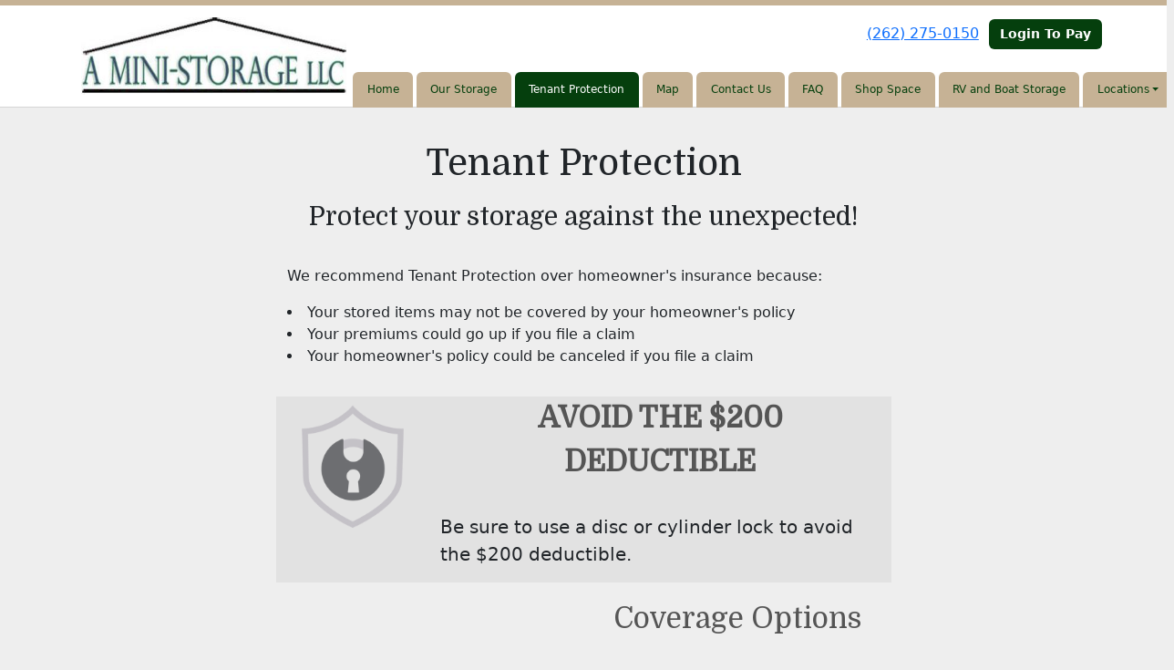

--- FILE ---
content_type: text/html; charset=utf-8
request_url: https://www.amini-storage.com/pages/tenantprotection
body_size: 23045
content:
<!DOCTYPE html>
<html lang='en'>
<head>
<link href='https://www.amini-storage.com/pages/tenantprotection' rel='canonical'>
<meta name="description" content="Tenant Protection: Amini Storage: Delavan Wisconsin">
<link href='/apple-touch-icon.png' rel='apple-touch-icon' sizes='180x180'>
<link href='/favicon.ico' rel='shortcut icon' type='image/x-icon'>
<link href='/favicon.ico' rel='icon' type='image/x-icon'>
<link href='/favicon-48x48.png' rel='icon' sizes='48x48' type='image/png'>
<link href='/favicon-32x32.png' rel='icon' sizes='32x32' type='image/png'>
<link href='/favicon-16x16.png' rel='icon' sizes='16x16' type='image/png'>
<link href='/favicon-192x192.png' rel='icon' sizes='192x192' type='image/png'>
<link href='/site.webmanifest' rel='manifest'>
<link href='/safari-pinned-tab.svg' rel='mask-icon'>
<meta content='#2d89ef' name='msapplication-TileColor'>
<meta content='#ffffff' name='theme-color'>

<meta charset="utf-8">
<meta name="viewport" content="width=device-width, initial-scale=1">
<meta name="csrf-param" content="authenticity_token" />
<meta name="csrf-token" content="4ctu829RBbjkdO4e6r8qLgRAy0_lzdIa26k1ez0Jr3bdQTOJ7Gcmkisds1f-o5lOH2EbvRkPTgs76fB5E-N1zQ" />
<title>
A Mini Storage Delavan - Hobbs Dr: Tenant Protection
</title>
<link rel="stylesheet" href="https://fonts.googleapis.com/css?family=Domine" />
<link rel="stylesheet" href="/assets/visitor_and_tenant_bundle-5ca5cd70a25d727a373017f2867de3723d70f22f286d9c7c40618480be210092.css" media="screen" />
<script src="https://challenges.cloudflare.com/turnstile/v0/api.js" async="async" defer="defer"></script>
<style type="text/css">
  .btn-primary { background-color: #c6b295 !important }
  .btn-primary:hover { background-color: #b2a086 !important }
  .btn-primary:active { background-color: #9e8e77 !important }
  .btn-secondary { background-color: #053f0d !important }
  .btn-secondary:hover { background-color: #05390c !important }
  .btn-secondary:active { background-color: #04320a !important }
  .primary-color { color: #c6b295 !important }
  .primary-background { background-color: #c6b295 !important }
  .primary-border { border-color: #c6b295 !important }
  .secondary-color { color: #053f0d !important }
  .secondary-background { background-color: #053f0d !important }
  .secondary-border { border-color: #053f0d !important }
  .widget-header li a { font-size: 12px !important }
  h1, h2, h3, h4, h5, h6 { font-family: Domine !important }
  div, p, span, a, li { font-family:  !important }
  /* Simple nav styles */
  .nav-simple .nav-link {
    color: #053f0d;
  }
  .nav-simple a:hover, .nav-simple .nav-link:focus {
    color: #ffffff;
  }
  .nav-simple .active .nav-link, .nav-simple .nav-link.active {
    color: #ffffff;
  }
  /* Nav-tabs styles */
  .nav-tabs, .nav-tabs > .nav-item > .nav-link {
    border: 0;
  }
  .nav-tabs > .nav-item > .nav-link.active, .nav-tabs > .nav-item > .nav-link.active:hover, .nav-tabs > .nav-item > .nav-link.active:focus {
    border: 0;
  }
  .nav-tabs > ul > .nav-item > .nav-link {
    background-color: #c6b295;
    color: #053f0d;
  }
  .nav-tabs .nav-link:hover, .nav-tabs .active .nav-link, .nav-tabs .nav-link:focus, .nav-tabs .nav-link.active {
    background-color: #053f0d !important;
    color: #ffffff !important;
  }
  /* Nav-pills styles */
  .nav-pills > ul > .nav-item > .nav-link {
    background-color: #c6b295;
    color: #053f0d;
  }
  .nav-pills .nav-link:hover, .nav-pills .active .nav-link, .nav-pills .nav-link:focus, .nav-pills .nav-link.active {
    background-color: #053f0d !important;
    color: #ffffff !important;
  }
  /* Full width nav styles */
  .nav-full {
    background-color: #c6b295;
  }
  .nav-full .nav-link {
    color: #053f0d;
  }
  .nav-full .active .nav-link, .nav-full .nav-link.active {
    background-color: #053f0d;
    color: #ffffff;
  }
  .nav-full .nav-link:hover, .nav-full .nav-link:focus, .nav-full .active .nav-link:hover, .nav-full .nav-link.active:hover {
    background-color: #053f0d;
    color: #ffffff;
  }
  /* Nested dropdown styles */
  .dropdown-nav .nav-link,
  .nav-simple .dropdown-menu .nav-link, 
  .nav-simple .dropdown-menu .dropdown-item {
    color: #053f0d;
  }
  .dropdown-nav .nav-link:hover,
  .nav-simple .dropdown-menu .nav-link:hover,
  .nav-simple .dropdown-menu .dropdown-item:hover {
    background-color: transparent;
    color: #ffffff;
  }
  .nav-simple .dropdown-menu .active .nav-link,
  .nav-simple .dropdown-menu .dropdown-item.active {
    background-color: transparent;
    color: #ffffff;
  }
  .nav-tabs .dropdown-menu,
  .nav-pills .dropdown-menu,
  .nav-full .dropdown-menu {
    background-color: #c6b295 !important;
  }
  .dropdown-menu .dropdown-item {
    color: #053f0d;
  }
  .dropdown-menu .dropdown-item:hover {
    background-color: #053f0d;
    color: #ffffff;
  }
  /* Collapsed menu styles */
  #dropdown-menu.nav-tabs,
  #dropdown-menu.nav-pills,
  #dropdown-menu.nav-full {
    background-color: #c6b295;
  }
  #dropdown-menu.nav-tabs ul .nav-link:hover,
  #dropdown-menu.nav-pills ul .nav-link:hover,
  #dropdown-menu.nav-full ul .nav-link:hover {
    background-color: #053f0d;
  }
  /* Tenant rental breadcrumbs styles */
  .step-circle.completed {
    background-color: #c6b295;
    color: white;
  }
  .step-circle.current {
    border: 2px solid #c6b295;
    background-color: #c6b295;
    color: white;
  }
  .step-circle.next {
    border: 2px solid #c6b295;
    color: #c6b295;
  }
  .step-connector {
    background-color: #c6b295;
  }
</style>

<!-- Google tag (gtag.js) -->
<script async src="https://www.googletagmanager.com/gtag/js?id=G-PPHQVDM1Q1"></script>
<script>
  window.dataLayer = window.dataLayer || [];
  function gtag(){dataLayer.push(arguments);}
  gtag('js', new Date());

  gtag('config', 'G-PPHQVDM1Q1');
</script>
</head>
<body class='header-padding-small' data-additional-deposits-enabled='false' data-app-url='storageunitsoftware.com' data-authenticity-token='2RI0G9KdA34Kc9zIFBx9FAptIYs5s7p0So_3z08e5EXlmGlhUasgVMUagYEAAM50EUzxecVxJmWqzzLNYfQ-_g' data-bootstrap-version='5' data-currency-unit='$' data-current-user-id='' data-customers-updated-at='1768922724.0' data-datepicker-format='m/d/yy' data-locale='en' data-okta-domain='login.storable.io' data-payments-portal-url='https://payments-portal.payments.storable.io' data-site-billing-period='14' data-sso-offer-mfe-url='https://portal.storable.io/self_service_enablement' data-units-updated-at='1767132604.0'>
<div class='widget-header'>
<div class='d-block d-md-none'><div class='nav-collapsed primary-border fixed-top'>
<div class='logo'>
<a href="/"><img src="https://storageunitsoftware-assets.s3.amazonaws.com/uploads/site/logo/6756/Screen_Shot_2020-07-31_at_9.09.32_AM.png?X-Amz-Expires=600&amp;X-Amz-Date=20260121T172400Z&amp;X-Amz-Security-Token=IQoJb3JpZ2luX2VjEAEaCXVzLWVhc3QtMSJGMEQCIE5o3moFqIocklL0c82JwhCsGiTL3QNhsw9kQgSCdCJ%2BAiBfB1Cojh6VAnehH92ohgoIWEDBNkZsgZ%2Fpgd3WeDXteiq8BQjJ%2F%2F%2F%2F%2F%2F%2F%2F%2F%2F8BEAIaDDkxNDMwMjgxNDY5MyIM9OVpftxfpVdI8B19KpAFX01dRUjusQQLTP5YS6yJTSJpV%2FBt3m3SGV5NANWr5ZjrR7O2DtV0ZuSUBpbc%2Fhh0HOeZSC12fDURSt5DZfJW4SOXlNNRdLZ5BssNzGGXYiexFjMxb%2B476L77w27MhG3SCQ8BadHfQCHHYhQKE2bPHsGrX5tN7SZU3K8f6167DC3wQ4Enx6IKlngiNq2hv%2FgaKF3oNhFepJDxczmqTLu%2Bn3aEZ%2Fm%2Bo6zLKm3JIOGTfUcaXm5gm4RgIKFEnJDrfOWhDLvRljtRi7RBaWWDdPC4CNLYQntb0E%2FNusEYOodHG0rL0xiWzI4cq3iSIXuzdrn6mcy%2FGjKcNuXEbR8U6b3hbxjinYharZ6bY4G3eOPcTBQV2VUvlw09s9k5iiUCKFp7pSL27Cr17Pno%2BwDXOIIg80Ofw7Mr8C59UsKUA%2B%2Fq0t0cbgR3jiO3JWbTnqZLc9Akmy6IZ9MW0CWzP62U5kW%2FSAkdL%2FzopypeCX445LgqR79R0WuBIFwavYDkpkiZBwoVwrE2Wwh18%2Fy6dP6K8Dw5JUsQI1KVHpb8jcfm1JBiKMJ7f78WP0MHoJVd%2B9oapC76hVDxf%2Fg%2FDoRDPdWDYJxZPhhpAKq5MFLpxaZpqjSw%2BVvwQ5wmSw1MMEdVYr%2FRcgHJbzs3UXT%2FN06SU4JObtUJd%2BsKkSWuI6oE5yXN0%2FSg2vYp0OZQSGmb56c56dv18geUaGxvTCqqVb5hzwrL421pRD9rw8veOcMM9Fsun9e5DOK06lN3Cc%2FENyP3vHiPydVlgM5cdNC1MWoFO%2BPWMmPRgjnXlRMQjpJB82YJyOLmSGXQA4KImzgEapEV4WEhEc%2F43v1CTms4qDRxLiSNJCtuUpvzChcGHQClqMD93%2B%2BelVQwi%2FfDywY6sgFzHx15mVlyztq8TZraOaiJjZRFddHdTENjHCIf37GxenOGMZ6F1mLG14%2F1XgWhMWd43F14xlTHgaCTD1B3Jkix9a5sr3vsRGLQU2vVOST8qNp7tYSukNmhfocDZanIrj%2FrCh1qgK79R2Z%2BmmT2QcAZe4S4YO9d1SjQEzrgNqjCk6zcK9cA30CrT14ELcx77pikoTh0a9kTD1ddNi%2FZkZuk38RmeK9udPb23KW%2FX2h9zBPO&amp;X-Amz-Algorithm=AWS4-HMAC-SHA256&amp;X-Amz-Credential=ASIA5JYFRZHS3YVQD3R3%2F20260121%2Fus-east-1%2Fs3%2Faws4_request&amp;X-Amz-SignedHeaders=host&amp;X-Amz-Signature=edeef87d397096bec7b83c2abf6c54a775356ce57ab22f3bca12864bb1778b88" />
</a></div>
<button class='menu-button' data-bs-target='#dropdown-menu' data-bs-toggle='collapse'>
<i class='fa fa-bars fa-2x' data-dropdown-icon='collapse'></i>
</button>
<div class='collapse nav-tabs' id='dropdown-menu'>
<div class='phone'><a href="tel:(262) 275-0150">(262) 275-0150</a></div>
<a class="btn btn-secondary" href="/login">Login To Pay</a>

<ul class='dropdown-nav'>
<li class='nav-item'>
<a class="nav-link" href="https://www.amini-storage.com/">Home</a>
</li>
<li class='nav-item'>
<a class="nav-link" href="https://www.amini-storage.com/pages/rent">Our Storage</a>
</li>
<li class='nav-item active'>
<a class="nav-link" href="https://www.amini-storage.com/pages/tenantprotection">Tenant Protection</a>
</li>
<li class='nav-item'>
<a class="nav-link" href="https://www.amini-storage.com/pages/map">Map</a>
</li>
<li class='nav-item'>
<a class="nav-link" href="https://www.amini-storage.com/pages/contact">Contact Us</a>
</li>
<li class='nav-item'>
<a class="nav-link" href="https://www.amini-storage.com/pages/faq">FAQ</a>
</li>
<li class='nav-item'>
<a class="nav-link" href="https://www.amini-storage.com/pages/commerical-space">Shop Space</a>
</li>
<li class='nav-item'>
<a class="nav-link" href="https://www.amini-storage.com/pages/heated-rv-and-boat-storage">RV and Boat Storage</a>
</li>
<li class='nav-item dropdown'>
<a class="nav-link dropdown-toggle" data-bs-toggle="dropdown" aria-expanded="false" href="#">Locations
</a><ul class='dropdown-menu dropdown-menu-end'>
<li class=''>
<a class="dropdown-item" href="https://www.amini-storage.com/pages/Community">Community Mini Storage - Rochelle</a>
</li>
<li class=''>
<a class="dropdown-item" href="https://www.amini-storage.com/pages/hobbs">Delavan - Hobbs Dr</a>
</li>
<li class=''>
<a class="dropdown-item" href="https://www.amini-storage.com/pages/Racine">Delavan - Racine St</a>
</li>
<li class=''>
<a class="dropdown-item" href="https://www.amini-storage.com/pages/Walworth">Walworth</a>
</li>
</ul>
</li>

</ul>
</div>
</div>
</div>
<div class='d-none d-md-block'><div class='primary-border nav-fixed'>
<div class='nav-container'>
<div class='top'>
<div class='phone'><a href="tel:(262) 275-0150">(262) 275-0150</a></div>
<div class='buttons'><a class="btn btn-secondary" href="/login">Login To Pay</a>
</div>
</div>
<div class='logo small'>
<a href="/"><img src="https://storageunitsoftware-assets.s3.amazonaws.com/uploads/site/logo/6756/Screen_Shot_2020-07-31_at_9.09.32_AM.png?X-Amz-Expires=600&amp;X-Amz-Date=20260121T172400Z&amp;X-Amz-Security-Token=IQoJb3JpZ2luX2VjEAEaCXVzLWVhc3QtMSJGMEQCIE5o3moFqIocklL0c82JwhCsGiTL3QNhsw9kQgSCdCJ%2BAiBfB1Cojh6VAnehH92ohgoIWEDBNkZsgZ%2Fpgd3WeDXteiq8BQjJ%2F%2F%2F%2F%2F%2F%2F%2F%2F%2F8BEAIaDDkxNDMwMjgxNDY5MyIM9OVpftxfpVdI8B19KpAFX01dRUjusQQLTP5YS6yJTSJpV%2FBt3m3SGV5NANWr5ZjrR7O2DtV0ZuSUBpbc%2Fhh0HOeZSC12fDURSt5DZfJW4SOXlNNRdLZ5BssNzGGXYiexFjMxb%2B476L77w27MhG3SCQ8BadHfQCHHYhQKE2bPHsGrX5tN7SZU3K8f6167DC3wQ4Enx6IKlngiNq2hv%2FgaKF3oNhFepJDxczmqTLu%2Bn3aEZ%2Fm%2Bo6zLKm3JIOGTfUcaXm5gm4RgIKFEnJDrfOWhDLvRljtRi7RBaWWDdPC4CNLYQntb0E%2FNusEYOodHG0rL0xiWzI4cq3iSIXuzdrn6mcy%2FGjKcNuXEbR8U6b3hbxjinYharZ6bY4G3eOPcTBQV2VUvlw09s9k5iiUCKFp7pSL27Cr17Pno%2BwDXOIIg80Ofw7Mr8C59UsKUA%2B%2Fq0t0cbgR3jiO3JWbTnqZLc9Akmy6IZ9MW0CWzP62U5kW%2FSAkdL%2FzopypeCX445LgqR79R0WuBIFwavYDkpkiZBwoVwrE2Wwh18%2Fy6dP6K8Dw5JUsQI1KVHpb8jcfm1JBiKMJ7f78WP0MHoJVd%2B9oapC76hVDxf%2Fg%2FDoRDPdWDYJxZPhhpAKq5MFLpxaZpqjSw%2BVvwQ5wmSw1MMEdVYr%2FRcgHJbzs3UXT%2FN06SU4JObtUJd%2BsKkSWuI6oE5yXN0%2FSg2vYp0OZQSGmb56c56dv18geUaGxvTCqqVb5hzwrL421pRD9rw8veOcMM9Fsun9e5DOK06lN3Cc%2FENyP3vHiPydVlgM5cdNC1MWoFO%2BPWMmPRgjnXlRMQjpJB82YJyOLmSGXQA4KImzgEapEV4WEhEc%2F43v1CTms4qDRxLiSNJCtuUpvzChcGHQClqMD93%2B%2BelVQwi%2FfDywY6sgFzHx15mVlyztq8TZraOaiJjZRFddHdTENjHCIf37GxenOGMZ6F1mLG14%2F1XgWhMWd43F14xlTHgaCTD1B3Jkix9a5sr3vsRGLQU2vVOST8qNp7tYSukNmhfocDZanIrj%2FrCh1qgK79R2Z%2BmmT2QcAZe4S4YO9d1SjQEzrgNqjCk6zcK9cA30CrT14ELcx77pikoTh0a9kTD1ddNi%2FZkZuk38RmeK9udPb23KW%2FX2h9zBPO&amp;X-Amz-Algorithm=AWS4-HMAC-SHA256&amp;X-Amz-Credential=ASIA5JYFRZHS3YVQD3R3%2F20260121%2Fus-east-1%2Fs3%2Faws4_request&amp;X-Amz-SignedHeaders=host&amp;X-Amz-Signature=edeef87d397096bec7b83c2abf6c54a775356ce57ab22f3bca12864bb1778b88" />
</a></div>
<div class='menu nav-tabs'>
<ul class='nav-menu'>
<li class='nav-item'>
<a class="nav-link" href="https://www.amini-storage.com/">Home</a>
</li>
<li class='nav-item'>
<a class="nav-link" href="https://www.amini-storage.com/pages/rent">Our Storage</a>
</li>
<li class='nav-item active'>
<a class="nav-link" href="https://www.amini-storage.com/pages/tenantprotection">Tenant Protection</a>
</li>
<li class='nav-item'>
<a class="nav-link" href="https://www.amini-storage.com/pages/map">Map</a>
</li>
<li class='nav-item'>
<a class="nav-link" href="https://www.amini-storage.com/pages/contact">Contact Us</a>
</li>
<li class='nav-item'>
<a class="nav-link" href="https://www.amini-storage.com/pages/faq">FAQ</a>
</li>
<li class='nav-item'>
<a class="nav-link" href="https://www.amini-storage.com/pages/commerical-space">Shop Space</a>
</li>
<li class='nav-item'>
<a class="nav-link" href="https://www.amini-storage.com/pages/heated-rv-and-boat-storage">RV and Boat Storage</a>
</li>
<li class='nav-item dropdown'>
<a class="nav-link dropdown-toggle" data-bs-toggle="dropdown" aria-expanded="false" href="#">Locations
</a><ul class='dropdown-menu dropdown-menu-end'>
<li class=''>
<a class="dropdown-item" href="https://www.amini-storage.com/pages/Community">Community Mini Storage - Rochelle</a>
</li>
<li class=''>
<a class="dropdown-item" href="https://www.amini-storage.com/pages/hobbs">Delavan - Hobbs Dr</a>
</li>
<li class=''>
<a class="dropdown-item" href="https://www.amini-storage.com/pages/Racine">Delavan - Racine St</a>
</li>
<li class=''>
<a class="dropdown-item" href="https://www.amini-storage.com/pages/Walworth">Walworth</a>
</li>
</ul>
</li>

</ul>
</div>
</div>
</div>
</div>
<div class='d-none d-md-block'>
<div class='primary-border nav-invisible'>
<div class='nav-container'>
<div class='top'>
<div class='phone'><a href="tel:(262) 275-0150">(262) 275-0150</a></div>
<div class='buttons'><a class="btn btn-secondary" href="/login">Login To Pay</a>
</div>
</div>
<div class='logo small'>
<a href="/"><img src="https://storageunitsoftware-assets.s3.amazonaws.com/uploads/site/logo/6756/Screen_Shot_2020-07-31_at_9.09.32_AM.png?X-Amz-Expires=600&amp;X-Amz-Date=20260121T172400Z&amp;X-Amz-Security-Token=IQoJb3JpZ2luX2VjEAEaCXVzLWVhc3QtMSJGMEQCIE5o3moFqIocklL0c82JwhCsGiTL3QNhsw9kQgSCdCJ%2BAiBfB1Cojh6VAnehH92ohgoIWEDBNkZsgZ%2Fpgd3WeDXteiq8BQjJ%2F%2F%2F%2F%2F%2F%2F%2F%2F%2F8BEAIaDDkxNDMwMjgxNDY5MyIM9OVpftxfpVdI8B19KpAFX01dRUjusQQLTP5YS6yJTSJpV%2FBt3m3SGV5NANWr5ZjrR7O2DtV0ZuSUBpbc%2Fhh0HOeZSC12fDURSt5DZfJW4SOXlNNRdLZ5BssNzGGXYiexFjMxb%2B476L77w27MhG3SCQ8BadHfQCHHYhQKE2bPHsGrX5tN7SZU3K8f6167DC3wQ4Enx6IKlngiNq2hv%2FgaKF3oNhFepJDxczmqTLu%2Bn3aEZ%2Fm%2Bo6zLKm3JIOGTfUcaXm5gm4RgIKFEnJDrfOWhDLvRljtRi7RBaWWDdPC4CNLYQntb0E%2FNusEYOodHG0rL0xiWzI4cq3iSIXuzdrn6mcy%2FGjKcNuXEbR8U6b3hbxjinYharZ6bY4G3eOPcTBQV2VUvlw09s9k5iiUCKFp7pSL27Cr17Pno%2BwDXOIIg80Ofw7Mr8C59UsKUA%2B%2Fq0t0cbgR3jiO3JWbTnqZLc9Akmy6IZ9MW0CWzP62U5kW%2FSAkdL%2FzopypeCX445LgqR79R0WuBIFwavYDkpkiZBwoVwrE2Wwh18%2Fy6dP6K8Dw5JUsQI1KVHpb8jcfm1JBiKMJ7f78WP0MHoJVd%2B9oapC76hVDxf%2Fg%2FDoRDPdWDYJxZPhhpAKq5MFLpxaZpqjSw%2BVvwQ5wmSw1MMEdVYr%2FRcgHJbzs3UXT%2FN06SU4JObtUJd%2BsKkSWuI6oE5yXN0%2FSg2vYp0OZQSGmb56c56dv18geUaGxvTCqqVb5hzwrL421pRD9rw8veOcMM9Fsun9e5DOK06lN3Cc%2FENyP3vHiPydVlgM5cdNC1MWoFO%2BPWMmPRgjnXlRMQjpJB82YJyOLmSGXQA4KImzgEapEV4WEhEc%2F43v1CTms4qDRxLiSNJCtuUpvzChcGHQClqMD93%2B%2BelVQwi%2FfDywY6sgFzHx15mVlyztq8TZraOaiJjZRFddHdTENjHCIf37GxenOGMZ6F1mLG14%2F1XgWhMWd43F14xlTHgaCTD1B3Jkix9a5sr3vsRGLQU2vVOST8qNp7tYSukNmhfocDZanIrj%2FrCh1qgK79R2Z%2BmmT2QcAZe4S4YO9d1SjQEzrgNqjCk6zcK9cA30CrT14ELcx77pikoTh0a9kTD1ddNi%2FZkZuk38RmeK9udPb23KW%2FX2h9zBPO&amp;X-Amz-Algorithm=AWS4-HMAC-SHA256&amp;X-Amz-Credential=ASIA5JYFRZHS3YVQD3R3%2F20260121%2Fus-east-1%2Fs3%2Faws4_request&amp;X-Amz-SignedHeaders=host&amp;X-Amz-Signature=edeef87d397096bec7b83c2abf6c54a775356ce57ab22f3bca12864bb1778b88" />
</a></div>
<div class='menu nav-tabs'>
<ul class='nav-menu'>
<li class='nav-item'>
<a class="nav-link" href="https://www.amini-storage.com/">Home</a>
</li>
<li class='nav-item'>
<a class="nav-link" href="https://www.amini-storage.com/pages/rent">Our Storage</a>
</li>
<li class='nav-item active'>
<a class="nav-link" href="https://www.amini-storage.com/pages/tenantprotection">Tenant Protection</a>
</li>
<li class='nav-item'>
<a class="nav-link" href="https://www.amini-storage.com/pages/map">Map</a>
</li>
<li class='nav-item'>
<a class="nav-link" href="https://www.amini-storage.com/pages/contact">Contact Us</a>
</li>
<li class='nav-item'>
<a class="nav-link" href="https://www.amini-storage.com/pages/faq">FAQ</a>
</li>
<li class='nav-item'>
<a class="nav-link" href="https://www.amini-storage.com/pages/commerical-space">Shop Space</a>
</li>
<li class='nav-item'>
<a class="nav-link" href="https://www.amini-storage.com/pages/heated-rv-and-boat-storage">RV and Boat Storage</a>
</li>
<li class='nav-item dropdown'>
<a class="nav-link dropdown-toggle" data-bs-toggle="dropdown" aria-expanded="false" href="#">Locations
</a><ul class='dropdown-menu dropdown-menu-end'>
<li class=''>
<a class="dropdown-item" href="https://www.amini-storage.com/pages/Community">Community Mini Storage - Rochelle</a>
</li>
<li class=''>
<a class="dropdown-item" href="https://www.amini-storage.com/pages/hobbs">Delavan - Hobbs Dr</a>
</li>
<li class=''>
<a class="dropdown-item" href="https://www.amini-storage.com/pages/Racine">Delavan - Racine St</a>
</li>
<li class=''>
<a class="dropdown-item" href="https://www.amini-storage.com/pages/Walworth">Walworth</a>
</li>
</ul>
</li>

</ul>
</div>
</div>
</div>

</div>
</div>


<div class='widget'>
<div class='container'>
<div class='col-sm-7 mx-auto'>
<h1 class='text-center'>Tenant Protection</h1>
<div class='row mt-1'>
<div class='col'>
<h3 class='text-center'>Protect your storage against the unexpected!</h3>
<p></p>
</div>
</div>
<div class='row mt-3'>
<div class='col'>
<p>
We recommend Tenant Protection over homeowner's insurance because:
<ul style='font-size: medium; padding-left: 0rem; margin-left: 0;'>
<li>Your stored items may not be covered by your homeowner's policy</li>
<li>Your premiums could go up if you file a claim</li>
<li>Your homeowner's policy could be canceled if you file a claim</li>
</ul>
</p>
</div>
</div>
<div class='row mt-3' style='background-color: #e2e2e2'>
<div class='col-sm-6 col-md-3'>
<img style="width: 100%" src="https://storageunitsoftware-assets.s3.amazonaws.com/uploads/widget_image/image/79177/TPP-circle-lock.png" />
</div>
<div class='col-sm-6 col-md-9'>
<h2 class='fw-bold'>AVOID THE $200 DEDUCTIBLE</h2>
<p class='lead'>Be sure to use a disc or cylinder lock to avoid the $200 deductible.</p>
</div>
</div>
<div class='row mt-3'>
<div class='col-md-6'>
<p style='margin-top: 4rem; font-size: 1.75rem'>
Add tenant protection when renting a unit or add to an existing rental through your online account.
</p>
</div>
<div class='col-md-6'>
<h2>Coverage Options</h2>
<table class='table table-bordered table-hover'>
<tbody>
<tr>
<td class='text-center'>$2,000.00</td>
<td class='text-center'>$12.00/month</td>
</tr>
<tr>
<td class='text-center'>$3,000.00</td>
<td class='text-center'>$15.00/month</td>
</tr>
<tr>
<td class='text-center'>$5,000.00</td>
<td class='text-center'>$20.00/month</td>
</tr>
<tr>
<td class='text-center'>$10,000.00</td>
<td class='text-center'>$33.00/month</td>
</tr>
<tr>
<td class='text-center'>$15,000.00</td>
<td class='text-center'>$42.00/month</td>
</tr>
</tbody>
</table>
</div>
</div>
<div class='row mt-3' style='padding-bottom: 2rem; background-color: #e2e2e2;'>
<div class='col-sm-6 col-md-6'>
<img src="https://storageunitsoftware-assets.s3.amazonaws.com/uploads/widget_image/image/1668/small_Artboard_2.png" />
</div>
<div class='col-sm-6 col-md-6'>
<h3>What's Covered?</h3>
<ul style='padding-left: 0rem; margin-left: 0;'>
<li>Burglary/Vandalism</li>
<li>Wind</li>
<li>Lightning</li>
<li>Hail</li>
<li>Water (excluding flood)</li>
<li>Fire</li>
<li>Smoke</li>
<li>Explosion</li>
<li>Vermin (covered up to $500)</li>
<li>Sinkhole</li>
<li>Building Collapse</li>
</ul>
</div>
</div>
<div class='row mt-3'>
<div class='col-sm-6 col-md-8'>
<h2>How to File a Claim</h2>
<ol style='font-size: 1.25rem'>
<li>Notify the manager.</li>
<li>
Take photos of any damage to your items and the storage unit. Please take photos of the source of damage
if possible. DO NOT throw anything away until you speak with a claims specialist.
</li>
<li>
<a target="_blank" rel="noopener noreferrer" href="https://www.storageunitsoftware.com/file-claim">Click here <i class="fa fa-external-link"></i></a>
to file your claim. For assistance, please call
<a href="tel:833-682-8879">833-682-8879</a>
</li>
<li>For claims involving crime, have a police officer visit the unit and file a police report.</li>
</ol>
</div>
<div class='col-sm-6 col-md-4'>
<img src="https://storageunitsoftware-assets.s3.amazonaws.com/uploads/widget_image/image/1669/small_Fine.png" />
</div>
</div>
</div>
</div>
</div>



<footer class='widget widget-footer primary-background'>
<div class='container'>
<div class='row'>
<div class='col-12 col-sm-4'>
<h3>Contact Us</h3>
<p>
<strong>A Mini Storage Delavan - Hobbs Dr</strong>
<br>
<span>1916 Hobbs Drive
<br />Delavan, WI 53115</span>
</p>
<p><a href="tel:(262) 275-0150">(262) 275-0150</a></p>
<p><a href="mailto:info@amini-storage.com">info@amini-storage.com</a></p>
</div>
<div class='col-12 col-sm-4'>
</div>
<div class='col-12 col-sm-4'>
<div class='mb-4'>
<strong>Office Hours</strong>
<div class='office-hours-row'>
<div class='label-col'>Sunday</div>
<div class='hours-col'>
10:00 AM
-
2:00 PM
</div>
</div>
<div class='office-hours-row'>
<div class='label-col'>Monday</div>
<div class='hours-col'>
8:30 AM
-
5:00 PM
</div>
</div>
<div class='office-hours-row'>
<div class='label-col'>Tuesday</div>
<div class='hours-col'>
8:30 AM
-
5:00 PM
</div>
</div>
<div class='office-hours-row'>
<div class='label-col'>Wednesday</div>
<div class='hours-col'>
8:30 AM
-
5:00 PM
</div>
</div>
<div class='office-hours-row'>
<div class='label-col'>Thursday</div>
<div class='hours-col'>
8:30 AM
-
5:00 PM
</div>
</div>
<div class='office-hours-row'>
<div class='label-col'>Friday</div>
<div class='hours-col'>
8:30 AM
-
5:00 PM
</div>
</div>
<div class='office-hours-row'>
<div class='label-col'>Saturday</div>
<div class='hours-col'>
9:00 AM
-
3:00 PM
</div>
</div>
</div>
</div>
</div>
<div class='row'>
<div class='col-12 col-sm-4'>
<p>
<a class="btn btn-lg btn-secondary" href="https://www.amini-storage.com/pages/rent">Book Online</a>
</p>
</div>
<div class='col-12 col-sm-4 social-icons mb-4'>
<a href="https://www.facebook.com/AMiniStorageLLC/"><i class='fa fa-facebook fa-2x'></i>
</a></div>
</div>
<div class='row'>
<div class='col-12 text-end'>
<small>
Powered by
<a target="_blank" rel="noopener noreferrer" href="https://www.storageunitsoftware.com">Storable Easy <i class="fa fa-external-link"></i></a>
</small>
</div>
</div>
</div>
</footer>

</body>
</html>

<script src="/assets/visitor_bundle-ee28f24574cb4093abb8d8ab56bd1b7251a7f86f7d6cb42df8190cac254cbd6c.js"></script>

